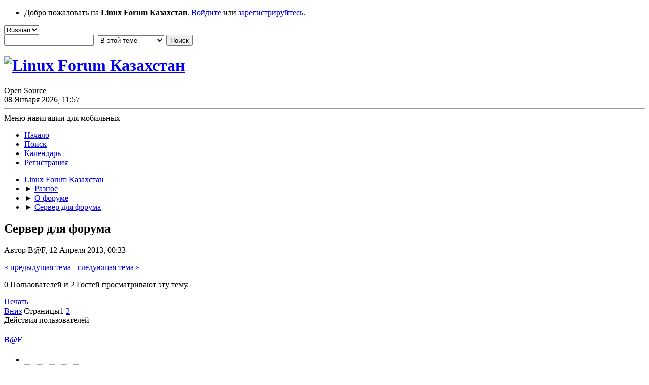

--- FILE ---
content_type: text/html; charset=UTF-8
request_url: https://linuxforum.kz/index.php/topic,5776.msg27730.html?PHPSESSID=7b9f27343ce4eef698cc36b87eb8ec5d
body_size: 11859
content:
<!DOCTYPE html>
<html lang="ru-RU">
<head>
	<meta charset="UTF-8">
	<link rel="stylesheet" href="https://linuxforum.kz/Themes/default/css/minified_0ac74642663f0a80cfc29381a441cee2.css?smf21rc2_1601548981">
	<style>
	img.avatar { max-width: 65px; max-height: 65px; }
	
	</style>
	<script>
		var smf_theme_url = "https://linuxforum.kz/Themes/default";
		var smf_default_theme_url = "https://linuxforum.kz/Themes/default";
		var smf_images_url = "https://linuxforum.kz/Themes/default/images";
		var smf_smileys_url = "https://linuxforum.kz/Smileys";
		var smf_smiley_sets = "aaron,akyhne,fugue,alienine";
		var smf_smiley_sets_default = "fugue";
		var smf_scripturl = "https://linuxforum.kz/index.php?PHPSESSID=7b9f27343ce4eef698cc36b87eb8ec5d&amp;";
		var smf_iso_case_folding = false;
		var smf_charset = "UTF-8";
		var smf_session_id = "23170629d15d55daf7e029b1e0516c23";
		var smf_session_var = "d97ef157";
		var smf_member_id;
		var ajax_notification_text = 'Загружается...';
		var help_popup_heading_text = 'Подсказка';
		var banned_text = 'Гость, вы забанены и не можете оставлять сообщения на форуме!';
	</script>
	<script src="https://ajax.googleapis.com/ajax/libs/jquery/3.2.1/jquery.min.js"></script>
	<script src="https://linuxforum.kz/Themes/default/scripts/jquery.sceditor.bbcode.min.js"></script>
	<script src="https://linuxforum.kz/index.php?PHPSESSID=7b9f27343ce4eef698cc36b87eb8ec5d&amp;"></script>
	<script src="https://linuxforum.kz/Themes/default/scripts/minified_7525ab38f29c420960f8d29b5ec91e84.js?smf21rc2_1601548981"></script>
	<script src="https://linuxforum.kz/Themes/default/scripts/minified_4815b5992b94914c7101f4b2166ee795.js?smf21rc2_1601548981" defer></script>
	<script>
		function smfAutoTask()
		{
			$.get(smf_scripturl + "?scheduled=mailq;ts=1767852802");
		}
		window.setTimeout("smfAutoTask();", 1);
		var smf_smileys_url = 'https://linuxforum.kz/Smileys/fugue';
		var bbc_quote_from = 'Цитата';
		var bbc_quote = 'Цитировать';
		var bbc_search_on = 'от';
	var smf_you_sure ='Уверены?';
	</script>
	<title>Сервер для форума</title>
	<meta name="viewport" content="width=device-width, initial-scale=1">
	<meta property="og:site_name" content="Linux Forum Казахстан">
	<meta property="og:title" content="Сервер для форума">
	<meta name="keywords" content="linux,ubuntu,debian,администрирование,open source">
	<meta property="og:url" content="https://linuxforum.kz/index.php/topic,5776.0.html?PHPSESSID=7b9f27343ce4eef698cc36b87eb8ec5d">
	<meta property="og:description" content="Сервер для форума">
	<meta name="description" content="Сервер для форума">
	<meta name="theme-color" content="#557EA0">
	<meta name="robots" content="noindex">
	<link rel="canonical" href="https://linuxforum.kz/index.php?topic=5776.0">
	<link rel="help" href="https://linuxforum.kz/index.php?PHPSESSID=7b9f27343ce4eef698cc36b87eb8ec5d&amp;action=help">
	<link rel="contents" href="https://linuxforum.kz/index.php?PHPSESSID=7b9f27343ce4eef698cc36b87eb8ec5d&amp;">
	<link rel="search" href="https://linuxforum.kz/index.php?PHPSESSID=7b9f27343ce4eef698cc36b87eb8ec5d&amp;action=search">
	<link rel="alternate" type="application/rss+xml" title="Linux Forum Казахстан - RSS" href="https://linuxforum.kz/index.php?PHPSESSID=7b9f27343ce4eef698cc36b87eb8ec5d&amp;action=.xml;type=rss2;board=17">
	<link rel="alternate" type="application/atom+xml" title="Linux Forum Казахстан - Atom" href="https://linuxforum.kz/index.php?PHPSESSID=7b9f27343ce4eef698cc36b87eb8ec5d&amp;action=.xml;type=atom;board=17">
	<link rel="next" href="https://linuxforum.kz/index.php/topic,5776.20.html?PHPSESSID=7b9f27343ce4eef698cc36b87eb8ec5d">
	<link rel="index" href="https://linuxforum.kz/index.php/board,17.0.html?PHPSESSID=7b9f27343ce4eef698cc36b87eb8ec5d"><style>.vv_special { display:none; }</style>
</head>
<body id="chrome" class="action_messageindex board_17">
<div id="footerfix">
	<div id="top_section">
		<div class="inner_wrap">
			<ul class="floatleft welcome">
				<li>Добро пожаловать на <strong>Linux Forum Казахстан</strong>. <a href="https://linuxforum.kz/index.php?PHPSESSID=7b9f27343ce4eef698cc36b87eb8ec5d&amp;action=login" onclick="return reqOverlayDiv(this.href, 'Вход');">Войдите</a> или <a href="https://linuxforum.kz/index.php?PHPSESSID=7b9f27343ce4eef698cc36b87eb8ec5d&amp;action=signup">зарегистрируйтесь</a>.</li>
			</ul>
			<form id="languages_form" method="get" class="floatright">
				<select id="language_select" name="language" onchange="this.form.submit()">
					<option value="english">English</option>
					<option value="russian" selected="selected">Russian</option>
				</select>
				<noscript>
					<input type="submit" value="Вперед!">
				</noscript>
			</form>
			<form id="search_form" class="floatright" action="https://linuxforum.kz/index.php?PHPSESSID=7b9f27343ce4eef698cc36b87eb8ec5d&amp;action=search2" method="post" accept-charset="UTF-8">
				<input type="search" name="search" value="">&nbsp;
				<select name="search_selection">
					<option value="all">По всему форуму </option>
					<option value="topic" selected>В этой теме</option>
					<option value="board">This board</option>
				</select>
				<input type="hidden" name="sd_topic" value="5776">
				<input type="submit" name="search2" value="Поиск" class="button">
				<input type="hidden" name="advanced" value="0">
			</form>
		</div><!-- .inner_wrap -->
	</div><!-- #top_section -->
	<div id="header">
		<h1 class="forumtitle">
			<a id="top" href="https://linuxforum.kz/index.php?PHPSESSID=7b9f27343ce4eef698cc36b87eb8ec5d&amp;"><img src="https://linuxforum.kz/lfk_logo.png" alt="Linux Forum Казахстан"></a>
		</h1>
		<div id="siteslogan">Open Source</div>
	</div>
	<div id="wrapper">
		<div id="upper_section">
			<div id="inner_section">
				<div id="inner_wrap">
					<div class="user">
						08 Января 2026, 11:57
					</div>
					<hr class="clear">
				</div>
				<a class="menu_icon mobile_user_menu"></a>
				<div id="main_menu">
					<div id="mobile_user_menu" class="popup_container">
						<div class="popup_window description">
							<div class="popup_heading">Меню навигации для мобильных
								<a href="javascript:void(0);" class="main_icons hide_popup"></a>
							</div>
							
					<ul class="dropmenu menu_nav">
						<li class="button_home">
							<a class="active" href="https://linuxforum.kz/index.php?PHPSESSID=7b9f27343ce4eef698cc36b87eb8ec5d&amp;">
								<span class="main_icons home"></span><span class="textmenu">Начало</span>
							</a>
						</li>
						<li class="button_search">
							<a href="https://linuxforum.kz/index.php?PHPSESSID=7b9f27343ce4eef698cc36b87eb8ec5d&amp;action=search">
								<span class="main_icons search"></span><span class="textmenu">Поиск</span>
							</a>
						</li>
						<li class="button_calendar">
							<a href="https://linuxforum.kz/index.php?PHPSESSID=7b9f27343ce4eef698cc36b87eb8ec5d&amp;action=calendar">
								<span class="main_icons calendar"></span><span class="textmenu">Календарь</span>
							</a>
						</li>
						<li class="button_signup">
							<a href="https://linuxforum.kz/index.php?PHPSESSID=7b9f27343ce4eef698cc36b87eb8ec5d&amp;action=signup">
								<span class="main_icons signup"></span><span class="textmenu">Регистрация</span>
							</a>
						</li>
					</ul><!-- .menu_nav -->
						</div>
					</div>
				</div>
				<div class="navigate_section">
					<ul>
						<li>
							<a href="https://linuxforum.kz/index.php?PHPSESSID=7b9f27343ce4eef698cc36b87eb8ec5d&amp;"><span>Linux Forum Казахстан</span></a>
						</li>
						<li>
							<span class="dividers"> &#9658; </span>
							<a href="https://linuxforum.kz/index.php?PHPSESSID=7b9f27343ce4eef698cc36b87eb8ec5d&amp;#c28"><span>Разное</span></a>
						</li>
						<li>
							<span class="dividers"> &#9658; </span>
							<a href="https://linuxforum.kz/index.php/board,17.0.html?PHPSESSID=7b9f27343ce4eef698cc36b87eb8ec5d"><span>О форуме</span></a>
						</li>
						<li class="last">
							<span class="dividers"> &#9658; </span>
							<a href="https://linuxforum.kz/index.php/topic,5776.0.html?PHPSESSID=7b9f27343ce4eef698cc36b87eb8ec5d"><span>Сервер для форума</span></a>
						</li>
					</ul>
				</div><!-- .navigate_section -->
			</div><!-- #inner_section -->
		</div><!-- #upper_section -->
		<div id="content_section">
			<div id="main_content_section">
		<div id="display_head" class="information">
			<h2 class="display_title">
				<span id="top_subject">Сервер для форума</span>
			</h2>
			<p>Автор B@F, 12 Апреля 2013, 00:33</p>
			<span class="nextlinks floatright"><a href="https://linuxforum.kz/index.php/topic,5776.0/prev_next,prev.html?PHPSESSID=7b9f27343ce4eef698cc36b87eb8ec5d#new">&laquo; предыдущая тема</a> - <a href="https://linuxforum.kz/index.php/topic,5776.0/prev_next,next.html?PHPSESSID=7b9f27343ce4eef698cc36b87eb8ec5d#new">следующая тема &raquo;</a></span>
			<p>0 Пользователей и 2 Гостей просматривают эту тему.
			</p>
		</div><!-- #display_head -->
		<a id="msg27722"></a>
		<div class="pagesection top">
			
		<div class="buttonlist floatright">
			
				<a class="button button_strip_print" href="https://linuxforum.kz/index.php?PHPSESSID=7b9f27343ce4eef698cc36b87eb8ec5d&amp;action=printpage;topic=5776.0"  rel="nofollow">Печать</a>
		</div>
			 
			<div class="pagelinks floatleft">
				<a href="#bot" class="button">Вниз</a>
				<span class="pages">Страницы</span><span class="current_page">1</span> <a class="nav_page" href="https://linuxforum.kz/index.php/topic,5776.20.html?PHPSESSID=7b9f27343ce4eef698cc36b87eb8ec5d">2</a> <a class="nav_page" href="https://linuxforum.kz/index.php/topic,5776.20.html?PHPSESSID=7b9f27343ce4eef698cc36b87eb8ec5d"><span class="main_icons next_page"></span></a> 
			</div>
		</div>
		<div class="mobile_buttons floatright">
			<a class="button mobile_act">Действия пользователей</a>
			
		</div>
		<div id="forumposts">
			<form action="https://linuxforum.kz/index.php?PHPSESSID=7b9f27343ce4eef698cc36b87eb8ec5d&amp;action=quickmod2;topic=5776.0" method="post" accept-charset="UTF-8" name="quickModForm" id="quickModForm" onsubmit="return oQuickModify.bInEditMode ? oQuickModify.modifySave('23170629d15d55daf7e029b1e0516c23', 'd97ef157') : false">
				<div class="windowbg">
					
					<div class="post_wrapper">
						<div class="poster">
							<h4>
								<span class="off" title="Оффлайн"></span>
								<a href="https://linuxforum.kz/index.php?PHPSESSID=7b9f27343ce4eef698cc36b87eb8ec5d&amp;action=profile;u=781" title="Просмотр профиля B@F" class="pm_icon">B@F</a>
							</h4>
							<ul class="user_info">
								<li class="avatar">
									<a href="https://linuxforum.kz/index.php?PHPSESSID=7b9f27343ce4eef698cc36b87eb8ec5d&amp;action=profile;u=781"><img class="avatar" src="https://linuxforum.kz/custom_avatar/avatar_781.gif" alt=""></a>
								</li>
								<li class="icons"><img src="https://linuxforum.kz/Themes/default/images/membericons/iconadmin.png" alt="*"><img src="https://linuxforum.kz/Themes/default/images/membericons/iconadmin.png" alt="*"><img src="https://linuxforum.kz/Themes/default/images/membericons/iconadmin.png" alt="*"><img src="https://linuxforum.kz/Themes/default/images/membericons/iconadmin.png" alt="*"><img src="https://linuxforum.kz/Themes/default/images/membericons/iconadmin.png" alt="*"></li>
								<li class="membergroup">Administrator</li>
								<li class="title">Доброй души человек, если кого обижу то пишите мне, я не специально.</li>
								<li class="postgroup">Свой человек</li>
								<li class="postcount">Сообщений: 1,277</li>
								<li class="profile">
									<ol class="profile_icons">
										<li><a href="http://linuxforum.kz" title="linuxforum.kz" target="_blank" rel="noopener"><span class="main_icons www centericon" title="linuxforum.kz"></span></a></li>
									</ol>
								</li><!-- .profile -->
								<li class="poster_ip">Записан</li>
							</ul>
						</div><!-- .poster -->
						<div class="postarea">
							<div class="keyinfo">
								<div id="subject_27722" class="subject_title subject_hidden">
									<a href="https://linuxforum.kz/index.php?PHPSESSID=7b9f27343ce4eef698cc36b87eb8ec5d&amp;msg=27722" rel="nofollow">Сервер для форума</a>
								</div>
								<h5>
									<span class="messageicon"  style="position: absolute; z-index: -1;">
										<img src="https://linuxforum.kz/Themes/default/images/post/xx.png" alt="">
									</span>
									<a href="https://linuxforum.kz/index.php?PHPSESSID=7b9f27343ce4eef698cc36b87eb8ec5d&amp;msg=27722" rel="nofollow" title="Сервер для форума" class="smalltext">12 Апреля 2013, 00:33</a>
									<span class="page_number floatright">
										 
									</span>
									<span class="smalltext modified floatright mvisible" id="modified_27722"><span class="lastedit">Последнее редактирование</span>: 12 Апреля 2013, 00:34 от B@F
									</span>
								</h5>
								<div id="msg_27722_quick_mod"></div>
							</div><!-- .keyinfo -->
							<div class="post">
								<div class="inner" data-msgid="27722" id="msg_27722">
									Привет Vicpo. В джабере тебе все некогда или нет вовсе, в общем пишу сюда, что бы раз и навсегда закрыть мой вопрос. <br><br>У меня есть возможность организовать сервер на Дебиане 6 (сейчас на нем стоит 7, но пакеты половина не пашет, в общем буду сносить нет мочи ждать), белый ip адрес, за 2 года ребутился только по моей прихоти, ну и конечно же LAMP будет стоять. Хотел бы ты посадить на него, абсолютно безвозмездно, форум и может чего еще. ДНС конечно за тобой. Если да, то скажи как и что мне надо на нем сделать, какой доступ тебе нужен, нужен ли VM или достаточно LAMP. Что скажешь так и будет. Там в общем XEON 3.06GHz RAM 1G HDD 72.8 GB. И все бы хорошо, но есть вероятность, что вдруг могут это прикрыть, т.е. всегда должен быть бекап, что бы быстро его восстановить на другом серваке. С этим вопросом я еще кумекаю, думаю как сделать так, что бы про него вообще забыли, а то нет нет да вспоминают.<br><br>В общем, если еще интересует, то твои требования или любые другие вопросы.
								</div>
							</div><!-- .post -->
						</div><!-- .postarea -->
						<div class="moderatorbar">
							<div class="signature" id="msg_27722_signature">
								Поправьте, если я ошибаюсь, буду тока рад.
							</div>
						</div><!-- .moderatorbar -->
					</div><!-- .post_wrapper -->
				</div><!-- $message[css_class] -->
				<hr class="post_separator">
				<div class="windowbg">
					
					<a id="msg27724"></a>
					<div class="post_wrapper">
						<div class="poster">
							<h4>
								<span class="off" title="Оффлайн"></span>
								<a href="https://linuxforum.kz/index.php?PHPSESSID=7b9f27343ce4eef698cc36b87eb8ec5d&amp;action=profile;u=461" title="Просмотр профиля Yuriy_Y" class="pm_icon">Yuriy_Y</a>
							</h4>
							<ul class="user_info">
								<li class="avatar">
									<a href="https://linuxforum.kz/index.php?PHPSESSID=7b9f27343ce4eef698cc36b87eb8ec5d&amp;action=profile;u=461"><img class="avatar" src="https://linuxforum.kz/avatars/default.png" alt=""></a>
								</li>
								<li class="icons"><img src="https://linuxforum.kz/Themes/default/images/membericons/iconmod.png" alt="*"><img src="https://linuxforum.kz/Themes/default/images/membericons/iconmod.png" alt="*"><img src="https://linuxforum.kz/Themes/default/images/membericons/iconmod.png" alt="*"><img src="https://linuxforum.kz/Themes/default/images/membericons/iconmod.png" alt="*"><img src="https://linuxforum.kz/Themes/default/images/membericons/iconmod.png" alt="*"></li>
								<li class="membergroup">Модераторы</li>
								<li class="postgroup">Активный участник</li>
								<li class="postcount">Сообщений: 492</li>
								<li class="poster_ip">Записан</li>
							</ul>
						</div><!-- .poster -->
						<div class="postarea">
							<div class="keyinfo">
								<div id="subject_27724" class="subject_title subject_hidden">
									<a href="https://linuxforum.kz/index.php?PHPSESSID=7b9f27343ce4eef698cc36b87eb8ec5d&amp;msg=27724" rel="nofollow">Сервер для форума</a>
								</div>
								<h5>
									<span class="messageicon"  style="position: absolute; z-index: -1;">
										<img src="https://linuxforum.kz/Themes/default/images/post/xx.png" alt="">
									</span>
									<a href="https://linuxforum.kz/index.php?PHPSESSID=7b9f27343ce4eef698cc36b87eb8ec5d&amp;msg=27724" rel="nofollow" title="Ответ #1Сервер для форума" class="smalltext">12 Апреля 2013, 08:24</a>
									<span class="page_number floatright">
										 #1 
									</span>
									<span class="smalltext modified floatright" id="modified_27724">
									</span>
								</h5>
								<div id="msg_27724_quick_mod"></div>
							</div><!-- .keyinfo -->
							<div class="post">
								<div class="inner" data-msgid="27724" id="msg_27724">
									<blockquote class="bbc_standard_quote"><cite><a href="https://linuxforum.kz/index.php/topic,5776.msg27722.html?PHPSESSID=7b9f27343ce4eef698cc36b87eb8ec5d#msg27722">Цитата: B@F от 12 Апреля 2013, 00:33</a></cite>ДНС конечно за тобой.</blockquote>Сам и подними на сервере. Нет?<br>Я вон поднял полноценный хостинг с панелью ISPConfig3. Так же и себе сделай.
								</div>
							</div><!-- .post -->
						</div><!-- .postarea -->
						<div class="moderatorbar">
							<div class="signature" id="msg_27724_signature">
								С уважением, Юрий
							</div>
						</div><!-- .moderatorbar -->
					</div><!-- .post_wrapper -->
				</div><!-- $message[css_class] -->
				<hr class="post_separator">
				<div class="windowbg">
					
					<a id="msg27726"></a>
					<div class="post_wrapper">
						<div class="poster">
							<h4>
								<span class="off" title="Оффлайн"></span>
								<a href="https://linuxforum.kz/index.php?PHPSESSID=7b9f27343ce4eef698cc36b87eb8ec5d&amp;action=profile;u=83" title="Просмотр профиля sotrud_nik" class="pm_icon">sotrud_nik</a>
							</h4>
							<ul class="user_info">
								<li class="avatar">
									<a href="https://linuxforum.kz/index.php?PHPSESSID=7b9f27343ce4eef698cc36b87eb8ec5d&amp;action=profile;u=83"><img class="avatar" src="https://linuxforum.kz/avatars/default.png" alt=""></a>
								</li>
								<li class="icons"><img src="https://linuxforum.kz/Themes/default/images/membericons/iconmod.png" alt="*"><img src="https://linuxforum.kz/Themes/default/images/membericons/iconmod.png" alt="*"><img src="https://linuxforum.kz/Themes/default/images/membericons/iconmod.png" alt="*"><img src="https://linuxforum.kz/Themes/default/images/membericons/iconmod.png" alt="*"><img src="https://linuxforum.kz/Themes/default/images/membericons/iconmod.png" alt="*"></li>
								<li class="membergroup">Модераторы</li>
								<li class="postgroup">Свой человек</li>
								<li class="postcount">Сообщений: 683</li>
								<li class="profile">
									<ol class="profile_icons">
										<li><a href="http://baurzhan.info" title="baurzhan.info" target="_blank" rel="noopener"><span class="main_icons www centericon" title="baurzhan.info"></span></a></li>
									</ol>
								</li><!-- .profile -->
								<li class="poster_ip">Записан</li>
							</ul>
						</div><!-- .poster -->
						<div class="postarea">
							<div class="keyinfo">
								<div id="subject_27726" class="subject_title subject_hidden">
									<a href="https://linuxforum.kz/index.php?PHPSESSID=7b9f27343ce4eef698cc36b87eb8ec5d&amp;msg=27726" rel="nofollow">Сервер для форума</a>
								</div>
								<h5>
									<span class="messageicon"  style="position: absolute; z-index: -1;">
										<img src="https://linuxforum.kz/Themes/default/images/post/xx.png" alt="">
									</span>
									<a href="https://linuxforum.kz/index.php?PHPSESSID=7b9f27343ce4eef698cc36b87eb8ec5d&amp;msg=27726" rel="nofollow" title="Ответ #2Сервер для форума" class="smalltext">12 Апреля 2013, 09:01</a>
									<span class="page_number floatright">
										 #2 
									</span>
									<span class="smalltext modified floatright" id="modified_27726">
									</span>
								</h5>
								<div id="msg_27726_quick_mod"></div>
							</div><!-- .keyinfo -->
							<div class="post">
								<div class="inner" data-msgid="27726" id="msg_27726">
									<blockquote class="bbc_standard_quote"><cite><a href="https://linuxforum.kz/index.php/topic,5776.msg27724.html?PHPSESSID=7b9f27343ce4eef698cc36b87eb8ec5d#msg27724">Цитата: Yuriy_Y от 12 Апреля 2013, 08:24</a></cite>Сам и подними на сервере. Нет?<br>Я вон поднял полноценный хостинг с панелью ISPConfig3. Так же и себе сделай.<br></blockquote><br>наверное имелось в виду что Vicpo должен поправить у себя ДНС-ы чтобы<br>они указывали на сервер от B@F.<br><br>Бесплатно это конечно хорошо, но то что лавочку могут и прикрыть - это плохо.
								</div>
							</div><!-- .post -->
						</div><!-- .postarea -->
						<div class="moderatorbar">
						</div><!-- .moderatorbar -->
					</div><!-- .post_wrapper -->
				</div><!-- $message[css_class] -->
				<hr class="post_separator">
				<div class="windowbg">
					
					<a id="msg27728"></a>
					<div class="post_wrapper">
						<div class="poster">
							<h4>
								<span class="off" title="Оффлайн"></span>
								<a href="https://linuxforum.kz/index.php?PHPSESSID=7b9f27343ce4eef698cc36b87eb8ec5d&amp;action=profile;u=461" title="Просмотр профиля Yuriy_Y" class="pm_icon">Yuriy_Y</a>
							</h4>
							<ul class="user_info">
								<li class="avatar">
									<a href="https://linuxforum.kz/index.php?PHPSESSID=7b9f27343ce4eef698cc36b87eb8ec5d&amp;action=profile;u=461"><img class="avatar" src="https://linuxforum.kz/avatars/default.png" alt=""></a>
								</li>
								<li class="icons"><img src="https://linuxforum.kz/Themes/default/images/membericons/iconmod.png" alt="*"><img src="https://linuxforum.kz/Themes/default/images/membericons/iconmod.png" alt="*"><img src="https://linuxforum.kz/Themes/default/images/membericons/iconmod.png" alt="*"><img src="https://linuxforum.kz/Themes/default/images/membericons/iconmod.png" alt="*"><img src="https://linuxforum.kz/Themes/default/images/membericons/iconmod.png" alt="*"></li>
								<li class="membergroup">Модераторы</li>
								<li class="postgroup">Активный участник</li>
								<li class="postcount">Сообщений: 492</li>
								<li class="poster_ip">Записан</li>
							</ul>
						</div><!-- .poster -->
						<div class="postarea">
							<div class="keyinfo">
								<div id="subject_27728" class="subject_title subject_hidden">
									<a href="https://linuxforum.kz/index.php?PHPSESSID=7b9f27343ce4eef698cc36b87eb8ec5d&amp;msg=27728" rel="nofollow">Сервер для форума</a>
								</div>
								<h5>
									<span class="messageicon"  style="position: absolute; z-index: -1;">
										<img src="https://linuxforum.kz/Themes/default/images/post/xx.png" alt="">
									</span>
									<a href="https://linuxforum.kz/index.php?PHPSESSID=7b9f27343ce4eef698cc36b87eb8ec5d&amp;msg=27728" rel="nofollow" title="Ответ #3Сервер для форума" class="smalltext">12 Апреля 2013, 09:13</a>
									<span class="page_number floatright">
										 #3 
									</span>
									<span class="smalltext modified floatright mvisible" id="modified_27728"><span class="lastedit">Последнее редактирование</span>: 12 Апреля 2013, 11:25 от sotrud_nik
									</span>
								</h5>
								<div id="msg_27728_quick_mod"></div>
							</div><!-- .keyinfo -->
							<div class="post">
								<div class="inner" data-msgid="27728" id="msg_27728">
									<blockquote class="bbc_standard_quote"><cite><a href="https://linuxforum.kz/index.php/topic,5776.msg27726.html?PHPSESSID=7b9f27343ce4eef698cc36b87eb8ec5d#msg27726">Цитата: sotrud_nik от 12 Апреля 2013, 09:01</a></cite>наверное имелось в виду что Vicpo должен поправить у себя ДНС-ы чтобы<br>они указывали на сервер от B@F.</blockquote>Это-то понятно. Но ведь возможно и полностью делегировать нужный домен на сервер, чтоб можно было поддомены создавать, новые зоны и т.д. Зато все будет в одном месте.
								</div>
							</div><!-- .post -->
						</div><!-- .postarea -->
						<div class="moderatorbar">
							<div class="signature" id="msg_27728_signature">
								С уважением, Юрий
							</div>
						</div><!-- .moderatorbar -->
					</div><!-- .post_wrapper -->
				</div><!-- $message[css_class] -->
				<hr class="post_separator">
				<div class="windowbg">
					
					<a id="msg27730"></a><a id="new"></a>
					<div class="post_wrapper">
						<div class="poster">
							<h4>
								<span class="off" title="Оффлайн"></span>
								<a href="https://linuxforum.kz/index.php?PHPSESSID=7b9f27343ce4eef698cc36b87eb8ec5d&amp;action=profile;u=1" title="Просмотр профиля Vicpo" class="pm_icon">Vicpo</a>
							</h4>
							<ul class="user_info">
								<li class="avatar">
									<a href="https://linuxforum.kz/index.php?PHPSESSID=7b9f27343ce4eef698cc36b87eb8ec5d&amp;action=profile;u=1"><img class="avatar" src="https://linuxforum.kz/avatars/default.png" alt=""></a>
								</li>
								<li class="icons"><img src="https://linuxforum.kz/Themes/default/images/membericons/iconadmin.png" alt="*"><img src="https://linuxforum.kz/Themes/default/images/membericons/iconadmin.png" alt="*"><img src="https://linuxforum.kz/Themes/default/images/membericons/iconadmin.png" alt="*"></li>
								<li class="membergroup">Супер модераторы</li>
								<li class="postgroup">Свой человек</li>
								<li class="postcount">Сообщений: 2,170</li>
								<li class="poster_ip">Записан</li>
							</ul>
						</div><!-- .poster -->
						<div class="postarea">
							<div class="keyinfo">
								<div id="subject_27730" class="subject_title subject_hidden">
									<a href="https://linuxforum.kz/index.php?PHPSESSID=7b9f27343ce4eef698cc36b87eb8ec5d&amp;msg=27730" rel="nofollow">Сервер для форума</a>
								</div>
								<h5>
									<span class="messageicon"  style="position: absolute; z-index: -1;">
										<img src="https://linuxforum.kz/Themes/default/images/post/xx.png" alt="">
									</span>
									<a href="https://linuxforum.kz/index.php?PHPSESSID=7b9f27343ce4eef698cc36b87eb8ec5d&amp;msg=27730" rel="nofollow" title="Ответ #4Сервер для форума" class="smalltext">12 Апреля 2013, 09:25</a>
									<span class="page_number floatright">
										 #4 
									</span>
									<span class="smalltext modified floatright" id="modified_27730">
									</span>
								</h5>
								<div id="msg_27730_quick_mod"></div>
							</div><!-- .keyinfo -->
							<div class="post">
								<div class="inner" data-msgid="27730" id="msg_27730">
									Спасибо за предложение, я действительно сейчас сильно нагружен, поэтому и молчал. <br>В общем для понимания необходимости хостинга для форума необходимо понимать, что форум крутится на том же сервере где и <a href="//XMPP.kz" class="bbc_link" target="_blank" rel="noopener">XMPP.kz</a>.<br>По отдельности разносить их не вижу смысла. Возможно кто-то из форумчан захочет воспользоваться столь щедрым предложением.
								</div>
							</div><!-- .post -->
						</div><!-- .postarea -->
						<div class="moderatorbar">
						</div><!-- .moderatorbar -->
					</div><!-- .post_wrapper -->
				</div><!-- $message[css_class] -->
				<hr class="post_separator">
				<div class="windowbg">
					
					<a id="msg27732"></a>
					<div class="post_wrapper">
						<div class="poster">
							<h4>
								<span class="off" title="Оффлайн"></span>
								<a href="https://linuxforum.kz/index.php?PHPSESSID=7b9f27343ce4eef698cc36b87eb8ec5d&amp;action=profile;u=461" title="Просмотр профиля Yuriy_Y" class="pm_icon">Yuriy_Y</a>
							</h4>
							<ul class="user_info">
								<li class="avatar">
									<a href="https://linuxforum.kz/index.php?PHPSESSID=7b9f27343ce4eef698cc36b87eb8ec5d&amp;action=profile;u=461"><img class="avatar" src="https://linuxforum.kz/avatars/default.png" alt=""></a>
								</li>
								<li class="icons"><img src="https://linuxforum.kz/Themes/default/images/membericons/iconmod.png" alt="*"><img src="https://linuxforum.kz/Themes/default/images/membericons/iconmod.png" alt="*"><img src="https://linuxforum.kz/Themes/default/images/membericons/iconmod.png" alt="*"><img src="https://linuxforum.kz/Themes/default/images/membericons/iconmod.png" alt="*"><img src="https://linuxforum.kz/Themes/default/images/membericons/iconmod.png" alt="*"></li>
								<li class="membergroup">Модераторы</li>
								<li class="postgroup">Активный участник</li>
								<li class="postcount">Сообщений: 492</li>
								<li class="poster_ip">Записан</li>
							</ul>
						</div><!-- .poster -->
						<div class="postarea">
							<div class="keyinfo">
								<div id="subject_27732" class="subject_title subject_hidden">
									<a href="https://linuxforum.kz/index.php?PHPSESSID=7b9f27343ce4eef698cc36b87eb8ec5d&amp;msg=27732" rel="nofollow">Сервер для форума</a>
								</div>
								<h5>
									<span class="messageicon"  style="position: absolute; z-index: -1;">
										<img src="https://linuxforum.kz/Themes/default/images/post/xx.png" alt="">
									</span>
									<a href="https://linuxforum.kz/index.php?PHPSESSID=7b9f27343ce4eef698cc36b87eb8ec5d&amp;msg=27732" rel="nofollow" title="Ответ #5Сервер для форума" class="smalltext">12 Апреля 2013, 09:33</a>
									<span class="page_number floatright">
										 #5 
									</span>
									<span class="smalltext modified floatright mvisible" id="modified_27732"><span class="lastedit">Последнее редактирование</span>: 12 Апреля 2013, 09:36 от Yuriy_Y
									</span>
								</h5>
								<div id="msg_27732_quick_mod"></div>
							</div><!-- .keyinfo -->
							<div class="post">
								<div class="inner" data-msgid="27732" id="msg_27732">
									<blockquote class="bbc_standard_quote"><cite><a href="https://linuxforum.kz/index.php/topic,5776.msg27730.html?PHPSESSID=7b9f27343ce4eef698cc36b87eb8ec5d#msg27730">Цитата: Vicpo от 12 Апреля 2013, 09:25</a></cite>В общем для понимания необходимости хостинга для форума необходимо понимать, что форум крутится на том же сервере где и <a href="//XMPP.kz" class="bbc_link" target="_blank" rel="noopener">XMPP.kz</a>.</blockquote>Как-то странно, что популярные Казахстанские сервисы хостятся в России. Понимаю, что цены у нас на хостинг далеки от адекватности, но если есть такая халява, что мешает перенести все сюда? Свой сервак, никаких ограничений, рули - не хочу. <img src="http://linuxforum.kz/public/style_emoticons/default/smile.gif" alt="" title="" class="bbc_img resized"><br><br>А только у меня смайлы как-то странно отображаются?<img src=\'<a href="http://linuxforum.kz/public/style_emoticons/" class="bbc_link" target="_blank" rel="noopener">http://linuxforum.kz/public/style_emoticons/</a><#EMO_DIR#>/blink.gif\' class=\'bbc_emoticon\' alt=\':blink:\' /> src=&quot;<a href="http://linuxforum.kz/public/style_emoticons/default/blink.gif&quot;&gt" class="bbc_link" target="_blank" rel="noopener">http://linuxforum.kz/public/style_emoticons/default/blink.gif&quot;&gt</a>;
								</div>
							</div><!-- .post -->
						</div><!-- .postarea -->
						<div class="moderatorbar">
							<div class="signature" id="msg_27732_signature">
								С уважением, Юрий
							</div>
						</div><!-- .moderatorbar -->
					</div><!-- .post_wrapper -->
				</div><!-- $message[css_class] -->
				<hr class="post_separator">
				<div class="windowbg">
					
					<a id="msg27734"></a>
					<div class="post_wrapper">
						<div class="poster">
							<h4>
								<span class="off" title="Оффлайн"></span>
								<a href="https://linuxforum.kz/index.php?PHPSESSID=7b9f27343ce4eef698cc36b87eb8ec5d&amp;action=profile;u=1" title="Просмотр профиля Vicpo" class="pm_icon">Vicpo</a>
							</h4>
							<ul class="user_info">
								<li class="avatar">
									<a href="https://linuxforum.kz/index.php?PHPSESSID=7b9f27343ce4eef698cc36b87eb8ec5d&amp;action=profile;u=1"><img class="avatar" src="https://linuxforum.kz/avatars/default.png" alt=""></a>
								</li>
								<li class="icons"><img src="https://linuxforum.kz/Themes/default/images/membericons/iconadmin.png" alt="*"><img src="https://linuxforum.kz/Themes/default/images/membericons/iconadmin.png" alt="*"><img src="https://linuxforum.kz/Themes/default/images/membericons/iconadmin.png" alt="*"></li>
								<li class="membergroup">Супер модераторы</li>
								<li class="postgroup">Свой человек</li>
								<li class="postcount">Сообщений: 2,170</li>
								<li class="poster_ip">Записан</li>
							</ul>
						</div><!-- .poster -->
						<div class="postarea">
							<div class="keyinfo">
								<div id="subject_27734" class="subject_title subject_hidden">
									<a href="https://linuxforum.kz/index.php?PHPSESSID=7b9f27343ce4eef698cc36b87eb8ec5d&amp;msg=27734" rel="nofollow">Сервер для форума</a>
								</div>
								<h5>
									<span class="messageicon"  style="position: absolute; z-index: -1;">
										<img src="https://linuxforum.kz/Themes/default/images/post/xx.png" alt="">
									</span>
									<a href="https://linuxforum.kz/index.php?PHPSESSID=7b9f27343ce4eef698cc36b87eb8ec5d&amp;msg=27734" rel="nofollow" title="Ответ #6Сервер для форума" class="smalltext">12 Апреля 2013, 10:50</a>
									<span class="page_number floatright">
										 #6 
									</span>
									<span class="smalltext modified floatright" id="modified_27734">
									</span>
								</h5>
								<div id="msg_27734_quick_mod"></div>
							</div><!-- .keyinfo -->
							<div class="post">
								<div class="inner" data-msgid="27734" id="msg_27734">
									Ничего странного в этом нет, для жаббера web хостинга мало, цены на впсы в КЗ неадекватные, переносить сервер в чью-то организацию, где есть свои потребности в трафике, и где сервер скорее всего будет находиться за NAT-ом, это как бы не те условия, которые позволят работать серверу в полном объеме, на хостинге у меня есть гарантированный канал и я точно знаю,что пока я плачу деньги я могу требовать. Тем более для жаббера необходимо как минимум два IP адреса. В общем тонкостей много.Смайлы да, надо починить или сменить движок, а то этот как бы уже устарел, а продление лицензии недешевое
								</div>
							</div><!-- .post -->
						</div><!-- .postarea -->
						<div class="moderatorbar">
						</div><!-- .moderatorbar -->
					</div><!-- .post_wrapper -->
				</div><!-- $message[css_class] -->
				<hr class="post_separator">
				<div class="windowbg">
					
					<a id="msg27736"></a>
					<div class="post_wrapper">
						<div class="poster">
							<h4>
								<span class="off" title="Оффлайн"></span>
								<a href="https://linuxforum.kz/index.php?PHPSESSID=7b9f27343ce4eef698cc36b87eb8ec5d&amp;action=profile;u=83" title="Просмотр профиля sotrud_nik" class="pm_icon">sotrud_nik</a>
							</h4>
							<ul class="user_info">
								<li class="avatar">
									<a href="https://linuxforum.kz/index.php?PHPSESSID=7b9f27343ce4eef698cc36b87eb8ec5d&amp;action=profile;u=83"><img class="avatar" src="https://linuxforum.kz/avatars/default.png" alt=""></a>
								</li>
								<li class="icons"><img src="https://linuxforum.kz/Themes/default/images/membericons/iconmod.png" alt="*"><img src="https://linuxforum.kz/Themes/default/images/membericons/iconmod.png" alt="*"><img src="https://linuxforum.kz/Themes/default/images/membericons/iconmod.png" alt="*"><img src="https://linuxforum.kz/Themes/default/images/membericons/iconmod.png" alt="*"><img src="https://linuxforum.kz/Themes/default/images/membericons/iconmod.png" alt="*"></li>
								<li class="membergroup">Модераторы</li>
								<li class="postgroup">Свой человек</li>
								<li class="postcount">Сообщений: 683</li>
								<li class="profile">
									<ol class="profile_icons">
										<li><a href="http://baurzhan.info" title="baurzhan.info" target="_blank" rel="noopener"><span class="main_icons www centericon" title="baurzhan.info"></span></a></li>
									</ol>
								</li><!-- .profile -->
								<li class="poster_ip">Записан</li>
							</ul>
						</div><!-- .poster -->
						<div class="postarea">
							<div class="keyinfo">
								<div id="subject_27736" class="subject_title subject_hidden">
									<a href="https://linuxforum.kz/index.php?PHPSESSID=7b9f27343ce4eef698cc36b87eb8ec5d&amp;msg=27736" rel="nofollow">Сервер для форума</a>
								</div>
								<h5>
									<span class="messageicon"  style="position: absolute; z-index: -1;">
										<img src="https://linuxforum.kz/Themes/default/images/post/xx.png" alt="">
									</span>
									<a href="https://linuxforum.kz/index.php?PHPSESSID=7b9f27343ce4eef698cc36b87eb8ec5d&amp;msg=27736" rel="nofollow" title="Ответ #7Сервер для форума" class="smalltext">12 Апреля 2013, 11:25</a>
									<span class="page_number floatright">
										 #7 
									</span>
									<span class="smalltext modified floatright" id="modified_27736">
									</span>
								</h5>
								<div id="msg_27736_quick_mod"></div>
							</div><!-- .keyinfo -->
							<div class="post">
								<div class="inner" data-msgid="27736" id="msg_27736">
									<blockquote class="bbc_standard_quote"><cite><a href="https://linuxforum.kz/index.php/topic,5776.msg27728.html?PHPSESSID=7b9f27343ce4eef698cc36b87eb8ec5d#msg27728">Цитата: Yuriy_Y от 12 Апреля 2013, 09:13</a></cite>Это-то понятно. Но ведь возможно и полностью делегировать нужный домен на сервер, чтоб можно было поддомены создавать, новые зоны и т.д. Зато все будет в одном месте.<br></blockquote><br>лучше у хостера держать.
								</div>
							</div><!-- .post -->
						</div><!-- .postarea -->
						<div class="moderatorbar">
						</div><!-- .moderatorbar -->
					</div><!-- .post_wrapper -->
				</div><!-- $message[css_class] -->
				<hr class="post_separator">
				<div class="windowbg">
					
					<a id="msg27742"></a>
					<div class="post_wrapper">
						<div class="poster">
							<h4>
								<span class="off" title="Оффлайн"></span>
								<a href="https://linuxforum.kz/index.php?PHPSESSID=7b9f27343ce4eef698cc36b87eb8ec5d&amp;action=profile;u=461" title="Просмотр профиля Yuriy_Y" class="pm_icon">Yuriy_Y</a>
							</h4>
							<ul class="user_info">
								<li class="avatar">
									<a href="https://linuxforum.kz/index.php?PHPSESSID=7b9f27343ce4eef698cc36b87eb8ec5d&amp;action=profile;u=461"><img class="avatar" src="https://linuxforum.kz/avatars/default.png" alt=""></a>
								</li>
								<li class="icons"><img src="https://linuxforum.kz/Themes/default/images/membericons/iconmod.png" alt="*"><img src="https://linuxforum.kz/Themes/default/images/membericons/iconmod.png" alt="*"><img src="https://linuxforum.kz/Themes/default/images/membericons/iconmod.png" alt="*"><img src="https://linuxforum.kz/Themes/default/images/membericons/iconmod.png" alt="*"><img src="https://linuxforum.kz/Themes/default/images/membericons/iconmod.png" alt="*"></li>
								<li class="membergroup">Модераторы</li>
								<li class="postgroup">Активный участник</li>
								<li class="postcount">Сообщений: 492</li>
								<li class="poster_ip">Записан</li>
							</ul>
						</div><!-- .poster -->
						<div class="postarea">
							<div class="keyinfo">
								<div id="subject_27742" class="subject_title subject_hidden">
									<a href="https://linuxforum.kz/index.php?PHPSESSID=7b9f27343ce4eef698cc36b87eb8ec5d&amp;msg=27742" rel="nofollow">Сервер для форума</a>
								</div>
								<h5>
									<span class="messageicon"  style="position: absolute; z-index: -1;">
										<img src="https://linuxforum.kz/Themes/default/images/post/xx.png" alt="">
									</span>
									<a href="https://linuxforum.kz/index.php?PHPSESSID=7b9f27343ce4eef698cc36b87eb8ec5d&amp;msg=27742" rel="nofollow" title="Ответ #8Сервер для форума" class="smalltext">12 Апреля 2013, 11:45</a>
									<span class="page_number floatright">
										 #8 
									</span>
									<span class="smalltext modified floatright mvisible" id="modified_27742"><span class="lastedit">Последнее редактирование</span>: 12 Апреля 2013, 11:48 от Yuriy_Y
									</span>
								</h5>
								<div id="msg_27742_quick_mod"></div>
							</div><!-- .keyinfo -->
							<div class="post">
								<div class="inner" data-msgid="27742" id="msg_27742">
									<blockquote class="bbc_standard_quote"><cite><a href="https://linuxforum.kz/index.php/topic,5776.msg27736.html?PHPSESSID=7b9f27343ce4eef698cc36b87eb8ec5d#msg27736">Цитата: sotrud_nik от 12 Апреля 2013, 11:25</a></cite>лучше у хостера держать.<br></blockquote>Мои посты не читаются, или читаются не бдительно? <img src=\'<a href="http://linuxforum.kz/public/style_emoticons/" class="bbc_link" target="_blank" rel="noopener">http://linuxforum.kz/public/style_emoticons/</a><#EMO_DIR#>/smile.gif\' class=\'bbc_emoticon\' alt=\':)\' /><br><br><blockquote class="bbc_standard_quote"><cite><a href="https://linuxforum.kz/index.php/topic,5776.msg27724.html?PHPSESSID=7b9f27343ce4eef698cc36b87eb8ec5d#msg27724">Цитата: Yuriy_Y от 12 Апреля 2013, 08:24</a></cite>Я вон поднял полноценный хостинг с панелью ISPConfig3. Так же и себе сделай.<br></blockquote>Тут есть и сервис управления зонами ДНС, потому и имеет смысл делегировать домен на СВОЙ хостинг.
								</div>
							</div><!-- .post -->
						</div><!-- .postarea -->
						<div class="moderatorbar">
							<div class="signature" id="msg_27742_signature">
								С уважением, Юрий
							</div>
						</div><!-- .moderatorbar -->
					</div><!-- .post_wrapper -->
				</div><!-- $message[css_class] -->
				<hr class="post_separator">
				<div class="windowbg">
					
					<a id="msg27744"></a>
					<div class="post_wrapper">
						<div class="poster">
							<h4>
								<span class="off" title="Оффлайн"></span>
								<a href="https://linuxforum.kz/index.php?PHPSESSID=7b9f27343ce4eef698cc36b87eb8ec5d&amp;action=profile;u=1" title="Просмотр профиля Vicpo" class="pm_icon">Vicpo</a>
							</h4>
							<ul class="user_info">
								<li class="avatar">
									<a href="https://linuxforum.kz/index.php?PHPSESSID=7b9f27343ce4eef698cc36b87eb8ec5d&amp;action=profile;u=1"><img class="avatar" src="https://linuxforum.kz/avatars/default.png" alt=""></a>
								</li>
								<li class="icons"><img src="https://linuxforum.kz/Themes/default/images/membericons/iconadmin.png" alt="*"><img src="https://linuxforum.kz/Themes/default/images/membericons/iconadmin.png" alt="*"><img src="https://linuxforum.kz/Themes/default/images/membericons/iconadmin.png" alt="*"></li>
								<li class="membergroup">Супер модераторы</li>
								<li class="postgroup">Свой человек</li>
								<li class="postcount">Сообщений: 2,170</li>
								<li class="poster_ip">Записан</li>
							</ul>
						</div><!-- .poster -->
						<div class="postarea">
							<div class="keyinfo">
								<div id="subject_27744" class="subject_title subject_hidden">
									<a href="https://linuxforum.kz/index.php?PHPSESSID=7b9f27343ce4eef698cc36b87eb8ec5d&amp;msg=27744" rel="nofollow">Сервер для форума</a>
								</div>
								<h5>
									<span class="messageicon"  style="position: absolute; z-index: -1;">
										<img src="https://linuxforum.kz/Themes/default/images/post/xx.png" alt="">
									</span>
									<a href="https://linuxforum.kz/index.php?PHPSESSID=7b9f27343ce4eef698cc36b87eb8ec5d&amp;msg=27744" rel="nofollow" title="Ответ #9Сервер для форума" class="smalltext">12 Апреля 2013, 12:04</a>
									<span class="page_number floatright">
										 #9 
									</span>
									<span class="smalltext modified floatright" id="modified_27744">
									</span>
								</h5>
								<div id="msg_27744_quick_mod"></div>
							</div><!-- .keyinfo -->
							<div class="post">
								<div class="inner" data-msgid="27744" id="msg_27744">
									<blockquote class="bbc_standard_quote"><cite><a href="https://linuxforum.kz/index.php/topic,5776.msg27742.html?PHPSESSID=7b9f27343ce4eef698cc36b87eb8ec5d#msg27742">Цитата: Yuriy_Y от 12 Апреля 2013, 11:45</a></cite>Тут есть и сервис управления зонами ДНС, потому и имеет смысл делегировать домен на СВОЙ хостинг.<br></blockquote><br>Это понятно, но по RFC требуется, чтобы доменное имя обслуживало минимум два ДНС сервера в разных сетях, хостеры обычно предоставляют такие вещи сразу.
								</div>
							</div><!-- .post -->
						</div><!-- .postarea -->
						<div class="moderatorbar">
						</div><!-- .moderatorbar -->
					</div><!-- .post_wrapper -->
				</div><!-- $message[css_class] -->
				<hr class="post_separator">
				<div class="windowbg">
					
					<a id="msg27746"></a>
					<div class="post_wrapper">
						<div class="poster">
							<h4>
								<span class="off" title="Оффлайн"></span>
								<a href="https://linuxforum.kz/index.php?PHPSESSID=7b9f27343ce4eef698cc36b87eb8ec5d&amp;action=profile;u=461" title="Просмотр профиля Yuriy_Y" class="pm_icon">Yuriy_Y</a>
							</h4>
							<ul class="user_info">
								<li class="avatar">
									<a href="https://linuxforum.kz/index.php?PHPSESSID=7b9f27343ce4eef698cc36b87eb8ec5d&amp;action=profile;u=461"><img class="avatar" src="https://linuxforum.kz/avatars/default.png" alt=""></a>
								</li>
								<li class="icons"><img src="https://linuxforum.kz/Themes/default/images/membericons/iconmod.png" alt="*"><img src="https://linuxforum.kz/Themes/default/images/membericons/iconmod.png" alt="*"><img src="https://linuxforum.kz/Themes/default/images/membericons/iconmod.png" alt="*"><img src="https://linuxforum.kz/Themes/default/images/membericons/iconmod.png" alt="*"><img src="https://linuxforum.kz/Themes/default/images/membericons/iconmod.png" alt="*"></li>
								<li class="membergroup">Модераторы</li>
								<li class="postgroup">Активный участник</li>
								<li class="postcount">Сообщений: 492</li>
								<li class="poster_ip">Записан</li>
							</ul>
						</div><!-- .poster -->
						<div class="postarea">
							<div class="keyinfo">
								<div id="subject_27746" class="subject_title subject_hidden">
									<a href="https://linuxforum.kz/index.php?PHPSESSID=7b9f27343ce4eef698cc36b87eb8ec5d&amp;msg=27746" rel="nofollow">Сервер для форума</a>
								</div>
								<h5>
									<span class="messageicon"  style="position: absolute; z-index: -1;">
										<img src="https://linuxforum.kz/Themes/default/images/post/xx.png" alt="">
									</span>
									<a href="https://linuxforum.kz/index.php?PHPSESSID=7b9f27343ce4eef698cc36b87eb8ec5d&amp;msg=27746" rel="nofollow" title="Ответ #10Сервер для форума" class="smalltext">12 Апреля 2013, 12:52</a>
									<span class="page_number floatright">
										 #10 
									</span>
									<span class="smalltext modified floatright" id="modified_27746">
									</span>
								</h5>
								<div id="msg_27746_quick_mod"></div>
							</div><!-- .keyinfo -->
							<div class="post">
								<div class="inner" data-msgid="27746" id="msg_27746">
									<blockquote class="bbc_standard_quote"><cite><a href="https://linuxforum.kz/index.php/topic,5776.msg27744.html?PHPSESSID=7b9f27343ce4eef698cc36b87eb8ec5d#msg27744">Цитата: Vicpo от 12 Апреля 2013, 12:04</a></cite>Это понятно, но по RFC требуется, чтобы доменное имя обслуживало минимум два ДНС сервера в разных сетях, хостеры обычно предоставляют такие вещи сразу.<br></blockquote>ТОже не вопрос. Бесплатные сервисы Secondary DNS находятся в гугле за 3 секунды. Я где-то зарегался даже на Украинском, понравился там мне интерфейс. Как сделаем процедуру передачи домена <a href="//nmgames.kz" class="bbc_link" target="_blank" rel="noopener">nmgames.kz</a>, так и проверим.
								</div>
							</div><!-- .post -->
						</div><!-- .postarea -->
						<div class="moderatorbar">
							<div class="signature" id="msg_27746_signature">
								С уважением, Юрий
							</div>
						</div><!-- .moderatorbar -->
					</div><!-- .post_wrapper -->
				</div><!-- $message[css_class] -->
				<hr class="post_separator">
				<div class="windowbg">
					
					<a id="msg27748"></a>
					<div class="post_wrapper">
						<div class="poster">
							<h4>
								<span class="off" title="Оффлайн"></span>
								<a href="https://linuxforum.kz/index.php?PHPSESSID=7b9f27343ce4eef698cc36b87eb8ec5d&amp;action=profile;u=1" title="Просмотр профиля Vicpo" class="pm_icon">Vicpo</a>
							</h4>
							<ul class="user_info">
								<li class="avatar">
									<a href="https://linuxforum.kz/index.php?PHPSESSID=7b9f27343ce4eef698cc36b87eb8ec5d&amp;action=profile;u=1"><img class="avatar" src="https://linuxforum.kz/avatars/default.png" alt=""></a>
								</li>
								<li class="icons"><img src="https://linuxforum.kz/Themes/default/images/membericons/iconadmin.png" alt="*"><img src="https://linuxforum.kz/Themes/default/images/membericons/iconadmin.png" alt="*"><img src="https://linuxforum.kz/Themes/default/images/membericons/iconadmin.png" alt="*"></li>
								<li class="membergroup">Супер модераторы</li>
								<li class="postgroup">Свой человек</li>
								<li class="postcount">Сообщений: 2,170</li>
								<li class="poster_ip">Записан</li>
							</ul>
						</div><!-- .poster -->
						<div class="postarea">
							<div class="keyinfo">
								<div id="subject_27748" class="subject_title subject_hidden">
									<a href="https://linuxforum.kz/index.php?PHPSESSID=7b9f27343ce4eef698cc36b87eb8ec5d&amp;msg=27748" rel="nofollow">Сервер для форума</a>
								</div>
								<h5>
									<span class="messageicon"  style="position: absolute; z-index: -1;">
										<img src="https://linuxforum.kz/Themes/default/images/post/xx.png" alt="">
									</span>
									<a href="https://linuxforum.kz/index.php?PHPSESSID=7b9f27343ce4eef698cc36b87eb8ec5d&amp;msg=27748" rel="nofollow" title="Ответ #11Сервер для форума" class="smalltext">12 Апреля 2013, 13:50</a>
									<span class="page_number floatright">
										 #11 
									</span>
									<span class="smalltext modified floatright mvisible" id="modified_27748"><span class="lastedit">Последнее редактирование</span>: 12 Апреля 2013, 13:51 от Vicpo
									</span>
								</h5>
								<div id="msg_27748_quick_mod"></div>
							</div><!-- .keyinfo -->
							<div class="post">
								<div class="inner" data-msgid="27748" id="msg_27748">
									<blockquote class="bbc_standard_quote"><cite><a href="https://linuxforum.kz/index.php/topic,5776.msg27746.html?PHPSESSID=7b9f27343ce4eef698cc36b87eb8ec5d#msg27746">Цитата: Yuriy_Y от 12 Апреля 2013, 12:52</a></cite>ТОже не вопрос. Бесплатные сервисы Secondary DNS находятся в гугле за 3 секунды. Я где-то зарегался даже на Украинском, понравился там мне интерфейс. Как сделаем процедуру передачи домена <a href="//nmgames.kz" class="bbc_link" target="_blank" rel="noopener">nmgames.kz</a>, так и проверим.<br></blockquote><br>Ну вот, лишние временные затраты, для поиска, я, например, зарегал домен у регистратора у них сразу сходу там же автоматом ДНС хостинг без каких-либо дополнительных затрат
								</div>
							</div><!-- .post -->
						</div><!-- .postarea -->
						<div class="moderatorbar">
						</div><!-- .moderatorbar -->
					</div><!-- .post_wrapper -->
				</div><!-- $message[css_class] -->
				<hr class="post_separator">
				<div class="windowbg">
					
					<a id="msg27750"></a>
					<div class="post_wrapper">
						<div class="poster">
							<h4>
								<span class="off" title="Оффлайн"></span>
								<a href="https://linuxforum.kz/index.php?PHPSESSID=7b9f27343ce4eef698cc36b87eb8ec5d&amp;action=profile;u=461" title="Просмотр профиля Yuriy_Y" class="pm_icon">Yuriy_Y</a>
							</h4>
							<ul class="user_info">
								<li class="avatar">
									<a href="https://linuxforum.kz/index.php?PHPSESSID=7b9f27343ce4eef698cc36b87eb8ec5d&amp;action=profile;u=461"><img class="avatar" src="https://linuxforum.kz/avatars/default.png" alt=""></a>
								</li>
								<li class="icons"><img src="https://linuxforum.kz/Themes/default/images/membericons/iconmod.png" alt="*"><img src="https://linuxforum.kz/Themes/default/images/membericons/iconmod.png" alt="*"><img src="https://linuxforum.kz/Themes/default/images/membericons/iconmod.png" alt="*"><img src="https://linuxforum.kz/Themes/default/images/membericons/iconmod.png" alt="*"><img src="https://linuxforum.kz/Themes/default/images/membericons/iconmod.png" alt="*"></li>
								<li class="membergroup">Модераторы</li>
								<li class="postgroup">Активный участник</li>
								<li class="postcount">Сообщений: 492</li>
								<li class="poster_ip">Записан</li>
							</ul>
						</div><!-- .poster -->
						<div class="postarea">
							<div class="keyinfo">
								<div id="subject_27750" class="subject_title subject_hidden">
									<a href="https://linuxforum.kz/index.php?PHPSESSID=7b9f27343ce4eef698cc36b87eb8ec5d&amp;msg=27750" rel="nofollow">Сервер для форума</a>
								</div>
								<h5>
									<span class="messageicon"  style="position: absolute; z-index: -1;">
										<img src="https://linuxforum.kz/Themes/default/images/post/xx.png" alt="">
									</span>
									<a href="https://linuxforum.kz/index.php?PHPSESSID=7b9f27343ce4eef698cc36b87eb8ec5d&amp;msg=27750" rel="nofollow" title="Ответ #12Сервер для форума" class="smalltext">12 Апреля 2013, 14:06</a>
									<span class="page_number floatright">
										 #12 
									</span>
									<span class="smalltext modified floatright mvisible" id="modified_27750"><span class="lastedit">Последнее редактирование</span>: 12 Апреля 2013, 14:15 от Yuriy_Y
									</span>
								</h5>
								<div id="msg_27750_quick_mod"></div>
							</div><!-- .keyinfo -->
							<div class="post">
								<div class="inner" data-msgid="27750" id="msg_27750">
									<blockquote class="bbc_standard_quote"><cite><a href="https://linuxforum.kz/index.php/topic,5776.msg27748.html?PHPSESSID=7b9f27343ce4eef698cc36b87eb8ec5d#msg27748">Цитата: Vicpo от 12 Апреля 2013, 13:50</a></cite>Ну вот, лишние временные затраты, для поиска, я, например, зарегал домен у регистратора у них сразу сходу там же автоматом ДНС хостинг без каких-либо дополнительных затрат</blockquote>Дак везде же так. Ну вот твой хостер, к примеру, свой собственный домен хостит у регистратора или у себя? <img src=\'<a href="http://linuxforum.kz/public/style_emoticons/" class="bbc_link" target="_blank" rel="noopener">http://linuxforum.kz/public/style_emoticons/</a><#EMO_DIR#>/smile.gif\' class=\'bbc_emoticon\' alt=\':)\' /> <br>Я понимаю, что клиенту проще домен хостить отдельно. Но тебе ж предлагают свой собственный сервер в пользование. Там ты уже бог и царь в одном лице. Проще все делать в одном месте, чем метаться по разным панелям, чтоб создать домен 3-го уровня или поменять запись MX.
								</div>
							</div><!-- .post -->
						</div><!-- .postarea -->
						<div class="moderatorbar">
							<div class="signature" id="msg_27750_signature">
								С уважением, Юрий
							</div>
						</div><!-- .moderatorbar -->
					</div><!-- .post_wrapper -->
				</div><!-- $message[css_class] -->
				<hr class="post_separator">
				<div class="windowbg">
					
					<a id="msg27752"></a>
					<div class="post_wrapper">
						<div class="poster">
							<h4>
								<span class="off" title="Оффлайн"></span>
								<a href="https://linuxforum.kz/index.php?PHPSESSID=7b9f27343ce4eef698cc36b87eb8ec5d&amp;action=profile;u=1" title="Просмотр профиля Vicpo" class="pm_icon">Vicpo</a>
							</h4>
							<ul class="user_info">
								<li class="avatar">
									<a href="https://linuxforum.kz/index.php?PHPSESSID=7b9f27343ce4eef698cc36b87eb8ec5d&amp;action=profile;u=1"><img class="avatar" src="https://linuxforum.kz/avatars/default.png" alt=""></a>
								</li>
								<li class="icons"><img src="https://linuxforum.kz/Themes/default/images/membericons/iconadmin.png" alt="*"><img src="https://linuxforum.kz/Themes/default/images/membericons/iconadmin.png" alt="*"><img src="https://linuxforum.kz/Themes/default/images/membericons/iconadmin.png" alt="*"></li>
								<li class="membergroup">Супер модераторы</li>
								<li class="postgroup">Свой человек</li>
								<li class="postcount">Сообщений: 2,170</li>
								<li class="poster_ip">Записан</li>
							</ul>
						</div><!-- .poster -->
						<div class="postarea">
							<div class="keyinfo">
								<div id="subject_27752" class="subject_title subject_hidden">
									<a href="https://linuxforum.kz/index.php?PHPSESSID=7b9f27343ce4eef698cc36b87eb8ec5d&amp;msg=27752" rel="nofollow">Сервер для форума</a>
								</div>
								<h5>
									<span class="messageicon"  style="position: absolute; z-index: -1;">
										<img src="https://linuxforum.kz/Themes/default/images/post/xx.png" alt="">
									</span>
									<a href="https://linuxforum.kz/index.php?PHPSESSID=7b9f27343ce4eef698cc36b87eb8ec5d&amp;msg=27752" rel="nofollow" title="Ответ #13Сервер для форума" class="smalltext">12 Апреля 2013, 14:55</a>
									<span class="page_number floatright">
										 #13 
									</span>
									<span class="smalltext modified floatright" id="modified_27752">
									</span>
								</h5>
								<div id="msg_27752_quick_mod"></div>
							</div><!-- .keyinfo -->
							<div class="post">
								<div class="inner" data-msgid="27752" id="msg_27752">
									Я бы согласился если бы это был действительно мой сервер в ДЦ КТ или ещё где-то, но сервер который предлагается находится на стороне некой компании, которая в любой момент может прикрыть данную шарашку.
								</div>
							</div><!-- .post -->
						</div><!-- .postarea -->
						<div class="moderatorbar">
						</div><!-- .moderatorbar -->
					</div><!-- .post_wrapper -->
				</div><!-- $message[css_class] -->
				<hr class="post_separator">
				<div class="windowbg">
					
					<a id="msg27758"></a>
					<div class="post_wrapper">
						<div class="poster">
							<h4>
								<span class="off" title="Оффлайн"></span>
								<a href="https://linuxforum.kz/index.php?PHPSESSID=7b9f27343ce4eef698cc36b87eb8ec5d&amp;action=profile;u=461" title="Просмотр профиля Yuriy_Y" class="pm_icon">Yuriy_Y</a>
							</h4>
							<ul class="user_info">
								<li class="avatar">
									<a href="https://linuxforum.kz/index.php?PHPSESSID=7b9f27343ce4eef698cc36b87eb8ec5d&amp;action=profile;u=461"><img class="avatar" src="https://linuxforum.kz/avatars/default.png" alt=""></a>
								</li>
								<li class="icons"><img src="https://linuxforum.kz/Themes/default/images/membericons/iconmod.png" alt="*"><img src="https://linuxforum.kz/Themes/default/images/membericons/iconmod.png" alt="*"><img src="https://linuxforum.kz/Themes/default/images/membericons/iconmod.png" alt="*"><img src="https://linuxforum.kz/Themes/default/images/membericons/iconmod.png" alt="*"><img src="https://linuxforum.kz/Themes/default/images/membericons/iconmod.png" alt="*"></li>
								<li class="membergroup">Модераторы</li>
								<li class="postgroup">Активный участник</li>
								<li class="postcount">Сообщений: 492</li>
								<li class="poster_ip">Записан</li>
							</ul>
						</div><!-- .poster -->
						<div class="postarea">
							<div class="keyinfo">
								<div id="subject_27758" class="subject_title subject_hidden">
									<a href="https://linuxforum.kz/index.php?PHPSESSID=7b9f27343ce4eef698cc36b87eb8ec5d&amp;msg=27758" rel="nofollow">Сервер для форума</a>
								</div>
								<h5>
									<span class="messageicon"  style="position: absolute; z-index: -1;">
										<img src="https://linuxforum.kz/Themes/default/images/post/xx.png" alt="">
									</span>
									<a href="https://linuxforum.kz/index.php?PHPSESSID=7b9f27343ce4eef698cc36b87eb8ec5d&amp;msg=27758" rel="nofollow" title="Ответ #14Сервер для форума" class="smalltext">12 Апреля 2013, 15:39</a>
									<span class="page_number floatright">
										 #14 
									</span>
									<span class="smalltext modified floatright" id="modified_27758">
									</span>
								</h5>
								<div id="msg_27758_quick_mod"></div>
							</div><!-- .keyinfo -->
							<div class="post">
								<div class="inner" data-msgid="27758" id="msg_27758">
									Сервер в КТ тебя устроит? Возрождаем пытаемся игровую зону. Есть сервер, сейчас на нем и установлен веб хостинг, радио. Можно еще и твои сервисы туда перенести. Его хотели выключить и снять, потом передумали, теперь отдали админить мне. Так что думай. Могу выделить ресурсы под этот сервис.
								</div>
							</div><!-- .post -->
						</div><!-- .postarea -->
						<div class="moderatorbar">
							<div class="signature" id="msg_27758_signature">
								С уважением, Юрий
							</div>
						</div><!-- .moderatorbar -->
					</div><!-- .post_wrapper -->
				</div><!-- $message[css_class] -->
				<hr class="post_separator">
				<div class="windowbg">
					
					<a id="msg27762"></a>
					<div class="post_wrapper">
						<div class="poster">
							<h4>
								<span class="off" title="Оффлайн"></span>
								<a href="https://linuxforum.kz/index.php?PHPSESSID=7b9f27343ce4eef698cc36b87eb8ec5d&amp;action=profile;u=1" title="Просмотр профиля Vicpo" class="pm_icon">Vicpo</a>
							</h4>
							<ul class="user_info">
								<li class="avatar">
									<a href="https://linuxforum.kz/index.php?PHPSESSID=7b9f27343ce4eef698cc36b87eb8ec5d&amp;action=profile;u=1"><img class="avatar" src="https://linuxforum.kz/avatars/default.png" alt=""></a>
								</li>
								<li class="icons"><img src="https://linuxforum.kz/Themes/default/images/membericons/iconadmin.png" alt="*"><img src="https://linuxforum.kz/Themes/default/images/membericons/iconadmin.png" alt="*"><img src="https://linuxforum.kz/Themes/default/images/membericons/iconadmin.png" alt="*"></li>
								<li class="membergroup">Супер модераторы</li>
								<li class="postgroup">Свой человек</li>
								<li class="postcount">Сообщений: 2,170</li>
								<li class="poster_ip">Записан</li>
							</ul>
						</div><!-- .poster -->
						<div class="postarea">
							<div class="keyinfo">
								<div id="subject_27762" class="subject_title subject_hidden">
									<a href="https://linuxforum.kz/index.php?PHPSESSID=7b9f27343ce4eef698cc36b87eb8ec5d&amp;msg=27762" rel="nofollow">Сервер для форума</a>
								</div>
								<h5>
									<span class="messageicon"  style="position: absolute; z-index: -1;">
										<img src="https://linuxforum.kz/Themes/default/images/post/xx.png" alt="">
									</span>
									<a href="https://linuxforum.kz/index.php?PHPSESSID=7b9f27343ce4eef698cc36b87eb8ec5d&amp;msg=27762" rel="nofollow" title="Ответ #15Сервер для форума" class="smalltext">12 Апреля 2013, 16:52</a>
									<span class="page_number floatright">
										 #15 
									</span>
									<span class="smalltext modified floatright" id="modified_27762">
									</span>
								</h5>
								<div id="msg_27762_quick_mod"></div>
							</div><!-- .keyinfo -->
							<div class="post">
								<div class="inner" data-msgid="27762" id="msg_27762">
									<blockquote class="bbc_standard_quote"><cite><a href="https://linuxforum.kz/index.php/topic,5776.msg27758.html?PHPSESSID=7b9f27343ce4eef698cc36b87eb8ec5d#msg27758">Цитата: Yuriy_Y от 12 Апреля 2013, 15:39</a></cite>Сервер в КТ тебя устроит? Возрождаем пытаемся игровую зону. Есть сервер, сейчас на нем и установлен веб хостинг, радио. Можно еще и твои сервисы туда перенести. Его хотели выключить и снять, потом передумали, теперь отдали админить мне. Так что думай. Могу выделить ресурсы под этот сервис.<br></blockquote><br>Устроит, какие условия и какие ресурсы выделите?
								</div>
							</div><!-- .post -->
						</div><!-- .postarea -->
						<div class="moderatorbar">
						</div><!-- .moderatorbar -->
					</div><!-- .post_wrapper -->
				</div><!-- $message[css_class] -->
				<hr class="post_separator">
				<div class="windowbg">
					
					<a id="msg27766"></a>
					<div class="post_wrapper">
						<div class="poster">
							<h4>
								<span class="off" title="Оффлайн"></span>
								<a href="https://linuxforum.kz/index.php?PHPSESSID=7b9f27343ce4eef698cc36b87eb8ec5d&amp;action=profile;u=461" title="Просмотр профиля Yuriy_Y" class="pm_icon">Yuriy_Y</a>
							</h4>
							<ul class="user_info">
								<li class="avatar">
									<a href="https://linuxforum.kz/index.php?PHPSESSID=7b9f27343ce4eef698cc36b87eb8ec5d&amp;action=profile;u=461"><img class="avatar" src="https://linuxforum.kz/avatars/default.png" alt=""></a>
								</li>
								<li class="icons"><img src="https://linuxforum.kz/Themes/default/images/membericons/iconmod.png" alt="*"><img src="https://linuxforum.kz/Themes/default/images/membericons/iconmod.png" alt="*"><img src="https://linuxforum.kz/Themes/default/images/membericons/iconmod.png" alt="*"><img src="https://linuxforum.kz/Themes/default/images/membericons/iconmod.png" alt="*"><img src="https://linuxforum.kz/Themes/default/images/membericons/iconmod.png" alt="*"></li>
								<li class="membergroup">Модераторы</li>
								<li class="postgroup">Активный участник</li>
								<li class="postcount">Сообщений: 492</li>
								<li class="poster_ip">Записан</li>
							</ul>
						</div><!-- .poster -->
						<div class="postarea">
							<div class="keyinfo">
								<div id="subject_27766" class="subject_title subject_hidden">
									<a href="https://linuxforum.kz/index.php?PHPSESSID=7b9f27343ce4eef698cc36b87eb8ec5d&amp;msg=27766" rel="nofollow">Сервер для форума</a>
								</div>
								<h5>
									<span class="messageicon"  style="position: absolute; z-index: -1;">
										<img src="https://linuxforum.kz/Themes/default/images/post/xx.png" alt="">
									</span>
									<a href="https://linuxforum.kz/index.php?PHPSESSID=7b9f27343ce4eef698cc36b87eb8ec5d&amp;msg=27766" rel="nofollow" title="Ответ #16Сервер для форума" class="smalltext">12 Апреля 2013, 18:00</a>
									<span class="page_number floatright">
										 #16 
									</span>
									<span class="smalltext modified floatright" id="modified_27766">
									</span>
								</h5>
								<div id="msg_27766_quick_mod"></div>
							</div><!-- .keyinfo -->
							<div class="post">
								<div class="inner" data-msgid="27766" id="msg_27766">
									<blockquote class="bbc_standard_quote"><cite><a href="https://linuxforum.kz/index.php/topic,5776.msg27762.html?PHPSESSID=7b9f27343ce4eef698cc36b87eb8ec5d#msg27762">Цитата: Vicpo от 12 Апреля 2013, 16:52</a></cite>Устроит, какие условия и какие ресурсы выделите?</blockquote>А особо никаких. Пиши в личку, сколько хочешь места. Виртуальный сервер делать не буду. Просто квоту выделю, и в пределах ее делай, че хочешь.
								</div>
							</div><!-- .post -->
						</div><!-- .postarea -->
						<div class="moderatorbar">
							<div class="signature" id="msg_27766_signature">
								С уважением, Юрий
							</div>
						</div><!-- .moderatorbar -->
					</div><!-- .post_wrapper -->
				</div><!-- $message[css_class] -->
				<hr class="post_separator">
				<div class="windowbg">
					
					<a id="msg27768"></a>
					<div class="post_wrapper">
						<div class="poster">
							<h4>
								<span class="off" title="Оффлайн"></span>
								<a href="https://linuxforum.kz/index.php?PHPSESSID=7b9f27343ce4eef698cc36b87eb8ec5d&amp;action=profile;u=781" title="Просмотр профиля B@F" class="pm_icon">B@F</a>
							</h4>
							<ul class="user_info">
								<li class="avatar">
									<a href="https://linuxforum.kz/index.php?PHPSESSID=7b9f27343ce4eef698cc36b87eb8ec5d&amp;action=profile;u=781"><img class="avatar" src="https://linuxforum.kz/custom_avatar/avatar_781.gif" alt=""></a>
								</li>
								<li class="icons"><img src="https://linuxforum.kz/Themes/default/images/membericons/iconadmin.png" alt="*"><img src="https://linuxforum.kz/Themes/default/images/membericons/iconadmin.png" alt="*"><img src="https://linuxforum.kz/Themes/default/images/membericons/iconadmin.png" alt="*"><img src="https://linuxforum.kz/Themes/default/images/membericons/iconadmin.png" alt="*"><img src="https://linuxforum.kz/Themes/default/images/membericons/iconadmin.png" alt="*"></li>
								<li class="membergroup">Administrator</li>
								<li class="title">Доброй души человек, если кого обижу то пишите мне, я не специально.</li>
								<li class="postgroup">Свой человек</li>
								<li class="postcount">Сообщений: 1,277</li>
								<li class="profile">
									<ol class="profile_icons">
										<li><a href="http://linuxforum.kz" title="linuxforum.kz" target="_blank" rel="noopener"><span class="main_icons www centericon" title="linuxforum.kz"></span></a></li>
									</ol>
								</li><!-- .profile -->
								<li class="poster_ip">Записан</li>
							</ul>
						</div><!-- .poster -->
						<div class="postarea">
							<div class="keyinfo">
								<div id="subject_27768" class="subject_title subject_hidden">
									<a href="https://linuxforum.kz/index.php?PHPSESSID=7b9f27343ce4eef698cc36b87eb8ec5d&amp;msg=27768" rel="nofollow">Сервер для форума</a>
								</div>
								<h5>
									<span class="messageicon"  style="position: absolute; z-index: -1;">
										<img src="https://linuxforum.kz/Themes/default/images/post/xx.png" alt="">
									</span>
									<a href="https://linuxforum.kz/index.php?PHPSESSID=7b9f27343ce4eef698cc36b87eb8ec5d&amp;msg=27768" rel="nofollow" title="Ответ #17Сервер для форума" class="smalltext">12 Апреля 2013, 23:19</a>
									<span class="page_number floatright">
										 #17 
									</span>
									<span class="smalltext modified floatright mvisible" id="modified_27768"><span class="lastedit">Последнее редактирование</span>: 12 Апреля 2013, 23:20 от B@F
									</span>
								</h5>
								<div id="msg_27768_quick_mod"></div>
							</div><!-- .keyinfo -->
							<div class="post">
								<div class="inner" data-msgid="27768" id="msg_27768">
									<blockquote class="bbc_standard_quote"><cite><a href="https://linuxforum.kz/index.php/topic,5776.msg27766.html?PHPSESSID=7b9f27343ce4eef698cc36b87eb8ec5d#msg27766">Цитата: Yuriy_Y от 12 Апреля 2013, 18:00</a></cite>А особо никаких. Пиши в личку, сколько хочешь места. Виртуальный сервер делать не буду. Просто квоту выделю, и в пределах ее делай, че хочешь.<br></blockquote><br>Ну вот, я предлогал, что-то на примере этого. Белый адресс, но один. Странно зачем джаберу 2 адреса? Лучше воспользоваться предложением Yuriy_Y. У нас с ним все условия похожи, но я не совсем легально. Если нужен будет 2 белых адреса(без ната, как вы предполагаете белый адрес за натом?) то пишите в жабер, возможность найти есть, но только в сети гейм зоны.
								</div>
							</div><!-- .post -->
						</div><!-- .postarea -->
						<div class="moderatorbar">
							<div class="signature" id="msg_27768_signature">
								Поправьте, если я ошибаюсь, буду тока рад.
							</div>
						</div><!-- .moderatorbar -->
					</div><!-- .post_wrapper -->
				</div><!-- $message[css_class] -->
				<hr class="post_separator">
				<div class="windowbg">
					
					<a id="msg29163"></a>
					<div class="post_wrapper">
						<div class="poster">
							<h4>
								<span class="off" title="Оффлайн"></span>
								<a href="https://linuxforum.kz/index.php?PHPSESSID=7b9f27343ce4eef698cc36b87eb8ec5d&amp;action=profile;u=369" title="Просмотр профиля TLemur" class="pm_icon">TLemur</a>
							</h4>
							<ul class="user_info">
								<li class="avatar">
									<a href="https://linuxforum.kz/index.php?PHPSESSID=7b9f27343ce4eef698cc36b87eb8ec5d&amp;action=profile;u=369"><img class="avatar" src="https://linuxforum.kz/custom_avatar/avatar_369.jpg" alt=""></a>
								</li>
								<li class="icons"><img src="https://linuxforum.kz/Themes/default/images/membericons/icon.png" alt="*"><img src="https://linuxforum.kz/Themes/default/images/membericons/icon.png" alt="*"><img src="https://linuxforum.kz/Themes/default/images/membericons/icon.png" alt="*"></li>
								<li class="title">Переводчик, что-то потерявший в Linux...</li>
								<li class="postgroup">Полноправный участник</li>
								<li class="postcount">Сообщений: 104</li>
								<li class="poster_ip">Записан</li>
							</ul>
						</div><!-- .poster -->
						<div class="postarea">
							<div class="keyinfo">
								<div id="subject_29163" class="subject_title subject_hidden">
									<a href="https://linuxforum.kz/index.php?PHPSESSID=7b9f27343ce4eef698cc36b87eb8ec5d&amp;msg=29163" rel="nofollow">Re: Сервер для форума</a>
								</div>
								<h5>
									<span class="messageicon"  style="position: absolute; z-index: -1;">
										<img src="https://linuxforum.kz/Themes/default/images/post/xx.png" alt="">
									</span>
									<a href="https://linuxforum.kz/index.php?PHPSESSID=7b9f27343ce4eef698cc36b87eb8ec5d&amp;msg=29163" rel="nofollow" title="Ответ #18Re: Сервер для форума" class="smalltext">02 Апреля 2014, 13:49</a>
									<span class="page_number floatright">
										 #18 
									</span>
									<span class="smalltext modified floatright" id="modified_29163">
									</span>
								</h5>
								<div id="msg_29163_quick_mod"></div>
							</div><!-- .keyinfo -->
							<div class="post">
								<div class="inner" data-msgid="29163" id="msg_29163">
									<blockquote class="bbc_standard_quote"><cite><a href="https://linuxforum.kz/index.php/topic,5776.msg27768.html?PHPSESSID=7b9f27343ce4eef698cc36b87eb8ec5d#msg27768">Цитата: B@F от 12 Апреля 2013, 23:19</a></cite>Ну вот, я предлогал, что-то на примере этого. Белый адресс, но один. Странно зачем джаберу 2 адреса? Лучше воспользоваться предложением Yuriy_Y. У нас с ним все условия похожи, но я не совсем легально.</blockquote><br /><br /><blockquote class="bbc_standard_quote"><cite><a href="https://linuxforum.kz/index.php/topic,5776.msg27766.html?PHPSESSID=7b9f27343ce4eef698cc36b87eb8ec5d#msg27766">Цитата: Yuriy_Y от 12 Апреля 2013, 18:00</a></cite>А особо никаких. Пиши в личку, сколько хочешь места. Виртуальный сервер делать не буду. Просто квоту выделю, и в пределах ее делай, че хочешь.</blockquote><br /><br />Товарищи, предложения актуальны?!
								</div>
							</div><!-- .post -->
						</div><!-- .postarea -->
						<div class="moderatorbar">
						</div><!-- .moderatorbar -->
					</div><!-- .post_wrapper -->
				</div><!-- $message[css_class] -->
				<hr class="post_separator">
				<div class="windowbg">
					
					<a id="msg29165"></a>
					<div class="post_wrapper">
						<div class="poster">
							<h4>
								<span class="off" title="Оффлайн"></span>
								<a href="https://linuxforum.kz/index.php?PHPSESSID=7b9f27343ce4eef698cc36b87eb8ec5d&amp;action=profile;u=461" title="Просмотр профиля Yuriy_Y" class="pm_icon">Yuriy_Y</a>
							</h4>
							<ul class="user_info">
								<li class="avatar">
									<a href="https://linuxforum.kz/index.php?PHPSESSID=7b9f27343ce4eef698cc36b87eb8ec5d&amp;action=profile;u=461"><img class="avatar" src="https://linuxforum.kz/avatars/default.png" alt=""></a>
								</li>
								<li class="icons"><img src="https://linuxforum.kz/Themes/default/images/membericons/iconmod.png" alt="*"><img src="https://linuxforum.kz/Themes/default/images/membericons/iconmod.png" alt="*"><img src="https://linuxforum.kz/Themes/default/images/membericons/iconmod.png" alt="*"><img src="https://linuxforum.kz/Themes/default/images/membericons/iconmod.png" alt="*"><img src="https://linuxforum.kz/Themes/default/images/membericons/iconmod.png" alt="*"></li>
								<li class="membergroup">Модераторы</li>
								<li class="postgroup">Активный участник</li>
								<li class="postcount">Сообщений: 492</li>
								<li class="poster_ip">Записан</li>
							</ul>
						</div><!-- .poster -->
						<div class="postarea">
							<div class="keyinfo">
								<div id="subject_29165" class="subject_title subject_hidden">
									<a href="https://linuxforum.kz/index.php?PHPSESSID=7b9f27343ce4eef698cc36b87eb8ec5d&amp;msg=29165" rel="nofollow">Re: Сервер для форума</a>
								</div>
								<h5>
									<span class="messageicon"  style="position: absolute; z-index: -1;">
										<img src="https://linuxforum.kz/Themes/default/images/post/xx.png" alt="">
									</span>
									<a href="https://linuxforum.kz/index.php?PHPSESSID=7b9f27343ce4eef698cc36b87eb8ec5d&amp;msg=29165" rel="nofollow" title="Ответ #19Re: Сервер для форума" class="smalltext">02 Апреля 2014, 22:10</a>
									<span class="page_number floatright">
										 #19 
									</span>
									<span class="smalltext modified floatright" id="modified_29165">
									</span>
								</h5>
								<div id="msg_29165_quick_mod"></div>
							</div><!-- .keyinfo -->
							<div class="post">
								<div class="inner" data-msgid="29165" id="msg_29165">
									<blockquote class="bbc_standard_quote"><cite><a href="https://linuxforum.kz/index.php/topic,5776.msg29163.html?PHPSESSID=7b9f27343ce4eef698cc36b87eb8ec5d#msg29163">Цитата: TLemur от 02 Апреля 2014, 13:49</a></cite>Товарищи, предложения актуальны?!</blockquote><br />Чего удумал? Основное требование - бесплатность проекта. Т.е., он должен быть некоммерческим. Иначе, сервер могут просто забрать.
								</div>
							</div><!-- .post -->
						</div><!-- .postarea -->
						<div class="moderatorbar">
							<div class="signature" id="msg_29165_signature">
								С уважением, Юрий
							</div>
						</div><!-- .moderatorbar -->
					</div><!-- .post_wrapper -->
				</div><!-- $message[css_class] -->
				<hr class="post_separator">
			</form>
		</div><!-- #forumposts -->
		<div class="mobile_buttons floatright">
			<a class="button mobile_act">Действия пользователей</a>
			
		</div>
		<div class="pagesection">
			
		<div class="buttonlist floatright">
			
				<a class="button button_strip_print" href="https://linuxforum.kz/index.php?PHPSESSID=7b9f27343ce4eef698cc36b87eb8ec5d&amp;action=printpage;topic=5776.0"  rel="nofollow">Печать</a>
		</div>
			 
			<div class="pagelinks floatleft">
				<a href="#main_content_section" class="button" id="bot">Вверх</a>
				<span class="pages">Страницы</span><span class="current_page">1</span> <a class="nav_page" href="https://linuxforum.kz/index.php/topic,5776.20.html?PHPSESSID=7b9f27343ce4eef698cc36b87eb8ec5d">2</a> <a class="nav_page" href="https://linuxforum.kz/index.php/topic,5776.20.html?PHPSESSID=7b9f27343ce4eef698cc36b87eb8ec5d"><span class="main_icons next_page"></span></a> 
			</div>
		</div>
				<div class="navigate_section">
					<ul>
						<li>
							<a href="https://linuxforum.kz/index.php?PHPSESSID=7b9f27343ce4eef698cc36b87eb8ec5d&amp;"><span>Linux Forum Казахстан</span></a>
						</li>
						<li>
							<span class="dividers"> &#9658; </span>
							<a href="https://linuxforum.kz/index.php?PHPSESSID=7b9f27343ce4eef698cc36b87eb8ec5d&amp;#c28"><span>Разное</span></a>
						</li>
						<li>
							<span class="dividers"> &#9658; </span>
							<a href="https://linuxforum.kz/index.php/board,17.0.html?PHPSESSID=7b9f27343ce4eef698cc36b87eb8ec5d"><span>О форуме</span></a>
						</li>
						<li class="last">
							<span class="dividers"> &#9658; </span>
							<a href="https://linuxforum.kz/index.php/topic,5776.0.html?PHPSESSID=7b9f27343ce4eef698cc36b87eb8ec5d"><span>Сервер для форума</span></a>
						</li>
					</ul>
				</div><!-- .navigate_section -->
		<div id="moderationbuttons">
			
		</div>
		<div id="display_jump_to"></div>
		<div id="mobile_action" class="popup_container">
			<div class="popup_window description">
				<div class="popup_heading">
					Действия пользователей
					<a href="javascript:void(0);" class="main_icons hide_popup"></a>
				</div>
				
		<div class="buttonlist">
			
				<a class="button button_strip_print" href="https://linuxforum.kz/index.php?PHPSESSID=7b9f27343ce4eef698cc36b87eb8ec5d&amp;action=printpage;topic=5776.0"  rel="nofollow">Печать</a>
		</div>
			</div>
		</div>
		<script>
			if ('XMLHttpRequest' in window)
			{
				var oQuickModify = new QuickModify({
					sScriptUrl: smf_scripturl,
					sClassName: 'quick_edit',
					bShowModify: true,
					iTopicId: 5776,
					sTemplateBodyEdit: '\n\t\t\t\t\t\t<div id="quick_edit_body_container">\n\t\t\t\t\t\t\t<div id="error_box" class="error"><' + '/div>\n\t\t\t\t\t\t\t<textarea class="editor" name="message" rows="12" tabindex="1">%body%<' + '/textarea><br>\n\t\t\t\t\t\t\t<input type="hidden" name="d97ef157" value="23170629d15d55daf7e029b1e0516c23">\n\t\t\t\t\t\t\t<input type="hidden" name="topic" value="5776">\n\t\t\t\t\t\t\t<input type="hidden" name="msg" value="%msg_id%">\n\t\t\t\t\t\t\t<div class="righttext quickModifyMargin">\n\t\t\t\t\t\t\t\t<input type="submit" name="post" value="Сохранить" tabindex="2" onclick="return oQuickModify.modifySave(\'23170629d15d55daf7e029b1e0516c23\', \'d97ef157\');" accesskey="s" class="button"> <input type="submit" name="cancel" value="Отменить" tabindex="3" onclick="return oQuickModify.modifyCancel();" class="button">\n\t\t\t\t\t\t\t<' + '/div>\n\t\t\t\t\t\t<' + '/div>',
					sTemplateSubjectEdit: '<input type="text" name="subject" value="%subject%" size="80" maxlength="80" tabindex="4">',
					sTemplateBodyNormal: '%body%',
					sTemplateSubjectNormal: '<a hr'+'ef="' + smf_scripturl + '?topic=5776.msg%msg_id%#msg%msg_id%" rel="nofollow">%subject%<' + '/a>',
					sTemplateTopSubject: '%subject%',
					sTemplateReasonEdit: 'Причина редактирования: <input type="text" name="modify_reason" value="%modify_reason%" size="80" maxlength="80" tabindex="5" class="quickModifyMargin">',
					sTemplateReasonNormal: '%modify_text',
					sErrorBorderStyle: '1px solid red'
				});

				aJumpTo[aJumpTo.length] = new JumpTo({
					sContainerId: "display_jump_to",
					sJumpToTemplate: "<label class=\"smalltext jump_to\" for=\"%select_id%\">Перейти в<" + "/label> %dropdown_list%",
					iCurBoardId: 17,
					iCurBoardChildLevel: 0,
					sCurBoardName: "О форуме",
					sBoardChildLevelIndicator: "==",
					sBoardPrefix: "=> ",
					sCatSeparator: "-----------------------------",
					sCatPrefix: "",
					sGoButtonLabel: "да"
				});

				aIconLists[aIconLists.length] = new IconList({
					sBackReference: "aIconLists[" + aIconLists.length + "]",
					sIconIdPrefix: "msg_icon_",
					sScriptUrl: smf_scripturl,
					bShowModify: true,
					iBoardId: 17,
					iTopicId: 5776,
					sSessionId: smf_session_id,
					sSessionVar: smf_session_var,
					sLabelIconList: "Иконка",
					sBoxBackground: "transparent",
					sBoxBackgroundHover: "#ffffff",
					iBoxBorderWidthHover: 1,
					sBoxBorderColorHover: "#adadad" ,
					sContainerBackground: "#ffffff",
					sContainerBorder: "1px solid #adadad",
					sItemBorder: "1px solid #ffffff",
					sItemBorderHover: "1px dotted gray",
					sItemBackground: "transparent",
					sItemBackgroundHover: "#e0e0f0"
				});
			}
		</script>
			</div><!-- #main_content_section -->
		</div><!-- #content_section -->
	</div><!-- #wrapper -->
</div><!-- #footerfix -->
	<div id="footer">
		<div class="inner_wrap">
		<ul>
			<li class="floatright"><a href="https://linuxforum.kz/index.php?PHPSESSID=7b9f27343ce4eef698cc36b87eb8ec5d&amp;action=help">Помощь</a> | <a href="https://linuxforum.kz/index.php?PHPSESSID=7b9f27343ce4eef698cc36b87eb8ec5d&amp;action=help;sa=rules">Условия и правила</a> | <a href="#top_section">Вверх &#9650;</a></li>
			<li class="copyright"><a href="https://linuxforum.kz/index.php?PHPSESSID=7b9f27343ce4eef698cc36b87eb8ec5d&amp;action=credits" title="License" target="_blank" class="new_win">SMF 2.1 RC2 &copy; 2019</a>, <a href="http://www.simplemachines.org" title="Simple Machines" target="_blank" class="new_win">Simple Machines</a></li>
		</ul>
		<p>Страница создана за 0.033 секунд с 19 запросами.</p>
		</div>
	</div><!-- #footer -->
<script>
window.addEventListener("DOMContentLoaded", function() {
	function triggerCron()
	{
		$.get('https://linuxforum.kz' + "/cron.php?ts=1767855465");
	}
	window.setTimeout(triggerCron, 1);
});
</script>
</body>
</html>